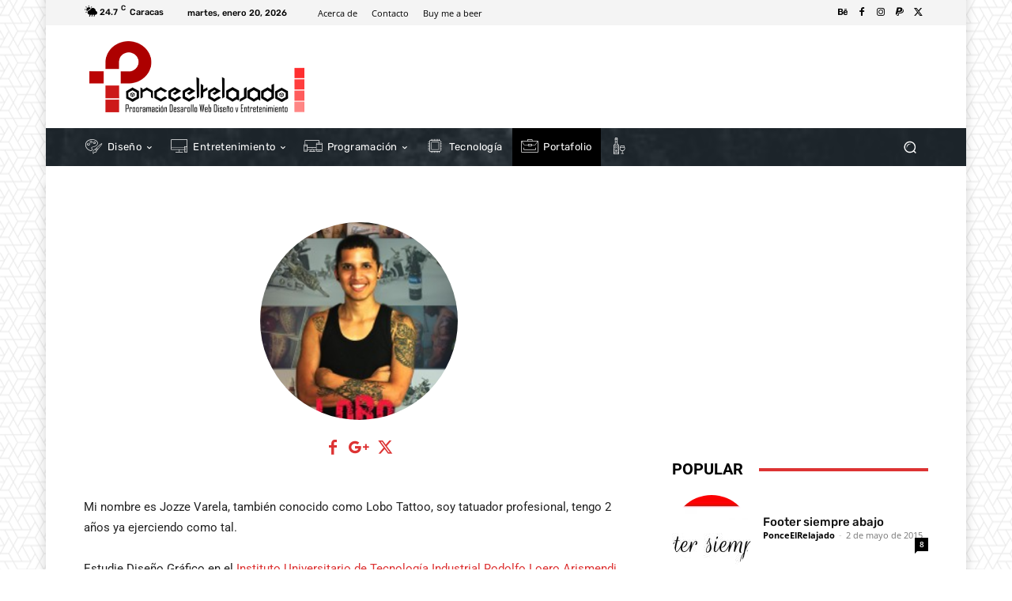

--- FILE ---
content_type: text/html; charset=utf-8
request_url: https://www.google.com/recaptcha/api2/aframe
body_size: 269
content:
<!DOCTYPE HTML><html><head><meta http-equiv="content-type" content="text/html; charset=UTF-8"></head><body><script nonce="3MlGr6AmWXI_BI5AQzuKug">/** Anti-fraud and anti-abuse applications only. See google.com/recaptcha */ try{var clients={'sodar':'https://pagead2.googlesyndication.com/pagead/sodar?'};window.addEventListener("message",function(a){try{if(a.source===window.parent){var b=JSON.parse(a.data);var c=clients[b['id']];if(c){var d=document.createElement('img');d.src=c+b['params']+'&rc='+(localStorage.getItem("rc::a")?sessionStorage.getItem("rc::b"):"");window.document.body.appendChild(d);sessionStorage.setItem("rc::e",parseInt(sessionStorage.getItem("rc::e")||0)+1);localStorage.setItem("rc::h",'1768945797708');}}}catch(b){}});window.parent.postMessage("_grecaptcha_ready", "*");}catch(b){}</script></body></html>